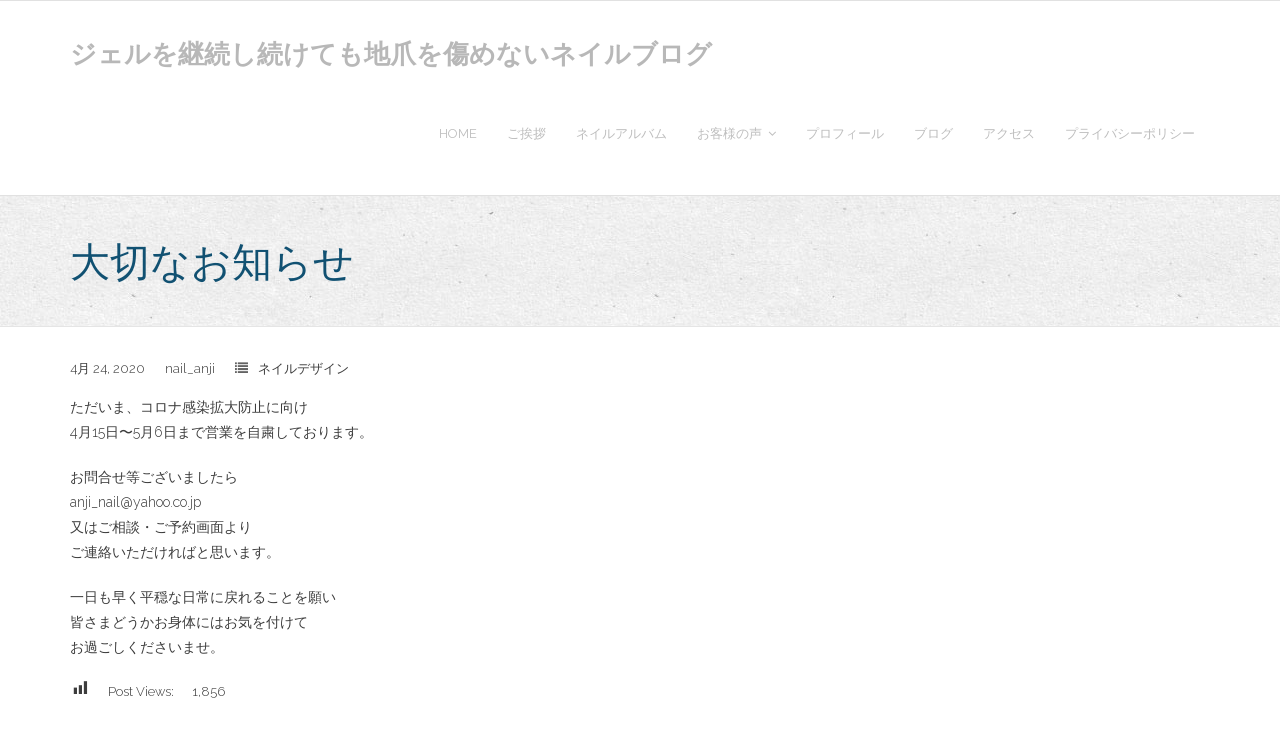

--- FILE ---
content_type: text/html; charset=UTF-8
request_url: https://anji-nail.com/%E5%A4%A7%E5%88%87%E3%81%AA%E3%81%8A%E7%9F%A5%E3%82%89%E3%81%9B/
body_size: 9763
content:
<!DOCTYPE html>

<html lang="ja">
<head>
<meta charset="UTF-8" />
<meta name="viewport" content="width=device-width" />
<link rel="profile" href="//gmpg.org/xfn/11" />
<link rel="pingback" href="https://anji-nail.com/xmlrpc.php" />
<!--[if lt IE 9]>
<script src="https://anji-nail.com/wp-content/themes/experon/lib/scripts/html5.js" type="text/javascript"></script>
<![endif]-->

<title>大切なお知らせ | ジェルを継続し続けても地爪を傷めないネイルブログ</title>
<meta name='robots' content='max-image-preview:large' />

<!-- All in One SEO Pack 3.3.5 によって Michael Torbert の Semper Fi Web Design[392,439] -->
<script type="application/ld+json" class="aioseop-schema">{"@context":"https://schema.org","@graph":[{"@type":"Organization","@id":"https://anji-nail.com/#organization","url":"https://anji-nail.com/","name":"\u30b8\u30a7\u30eb\u3092\u7d99\u7d9a\u3057\u7d9a\u3051\u3066\u3082\u5730\u722a\u3092\u50b7\u3081\u306a\u3044\u30cd\u30a4\u30eb\u30d6\u30ed\u30b0","sameAs":[]},{"@type":"WebSite","@id":"https://anji-nail.com/#website","url":"https://anji-nail.com/","name":"\u30b8\u30a7\u30eb\u3092\u7d99\u7d9a\u3057\u7d9a\u3051\u3066\u3082\u5730\u722a\u3092\u50b7\u3081\u306a\u3044\u30cd\u30a4\u30eb\u30d6\u30ed\u30b0","publisher":{"@id":"https://anji-nail.com/#organization"},"potentialAction":{"@type":"SearchAction","target":"https://anji-nail.com/?s={search_term_string}","query-input":"required name=search_term_string"}},{"@type":"WebPage","@id":"https://anji-nail.com/%e5%a4%a7%e5%88%87%e3%81%aa%e3%81%8a%e7%9f%a5%e3%82%89%e3%81%9b/#webpage","url":"https://anji-nail.com/%e5%a4%a7%e5%88%87%e3%81%aa%e3%81%8a%e7%9f%a5%e3%82%89%e3%81%9b/","inLanguage":"ja","name":"\u5927\u5207\u306a\u304a\u77e5\u3089\u305b","isPartOf":{"@id":"https://anji-nail.com/#website"},"datePublished":"2020-04-23T23:27:18+09:00","dateModified":"2020-04-27T03:43:03+09:00"},{"@type":"Article","@id":"https://anji-nail.com/%e5%a4%a7%e5%88%87%e3%81%aa%e3%81%8a%e7%9f%a5%e3%82%89%e3%81%9b/#article","isPartOf":{"@id":"https://anji-nail.com/%e5%a4%a7%e5%88%87%e3%81%aa%e3%81%8a%e7%9f%a5%e3%82%89%e3%81%9b/#webpage"},"author":{"@id":"https://anji-nail.com/author/nail_anji/#author"},"headline":"\u5927\u5207\u306a\u304a\u77e5\u3089\u305b","datePublished":"2020-04-23T23:27:18+09:00","dateModified":"2020-04-27T03:43:03+09:00","commentCount":0,"mainEntityOfPage":{"@id":"https://anji-nail.com/%e5%a4%a7%e5%88%87%e3%81%aa%e3%81%8a%e7%9f%a5%e3%82%89%e3%81%9b/#webpage"},"publisher":{"@id":"https://anji-nail.com/#organization"},"articleSection":"\u30cd\u30a4\u30eb\u30c7\u30b6\u30a4\u30f3"},{"@type":"Person","@id":"https://anji-nail.com/author/nail_anji/#author","name":"nail_anji","sameAs":[],"image":{"@type":"ImageObject","@id":"https://anji-nail.com/#personlogo","url":"https://secure.gravatar.com/avatar/424f9106290f9742132834b4fc7ea490?s=96&d=mm&r=g","width":96,"height":96,"caption":"nail_anji"}}]}</script>
<link rel="canonical" href="https://anji-nail.com/大切なお知らせ/" />
<!-- All in One SEO Pack -->
<link rel='dns-prefetch' href='//fonts.googleapis.com' />
<link rel='dns-prefetch' href='//s.w.org' />
<link rel="alternate" type="application/rss+xml" title="ジェルを継続し続けても地爪を傷めないネイルブログ &raquo; フィード" href="https://anji-nail.com/feed/" />
<link rel="alternate" type="application/rss+xml" title="ジェルを継続し続けても地爪を傷めないネイルブログ &raquo; コメントフィード" href="https://anji-nail.com/comments/feed/" />
<link rel="alternate" type="application/rss+xml" title="ジェルを継続し続けても地爪を傷めないネイルブログ &raquo; 大切なお知らせ のコメントのフィード" href="https://anji-nail.com/%e5%a4%a7%e5%88%87%e3%81%aa%e3%81%8a%e7%9f%a5%e3%82%89%e3%81%9b/feed/" />
<script type="text/javascript">
window._wpemojiSettings = {"baseUrl":"https:\/\/s.w.org\/images\/core\/emoji\/14.0.0\/72x72\/","ext":".png","svgUrl":"https:\/\/s.w.org\/images\/core\/emoji\/14.0.0\/svg\/","svgExt":".svg","source":{"concatemoji":"https:\/\/anji-nail.com\/wp-includes\/js\/wp-emoji-release.min.js?ver=6.0.11"}};
/*! This file is auto-generated */
!function(e,a,t){var n,r,o,i=a.createElement("canvas"),p=i.getContext&&i.getContext("2d");function s(e,t){var a=String.fromCharCode,e=(p.clearRect(0,0,i.width,i.height),p.fillText(a.apply(this,e),0,0),i.toDataURL());return p.clearRect(0,0,i.width,i.height),p.fillText(a.apply(this,t),0,0),e===i.toDataURL()}function c(e){var t=a.createElement("script");t.src=e,t.defer=t.type="text/javascript",a.getElementsByTagName("head")[0].appendChild(t)}for(o=Array("flag","emoji"),t.supports={everything:!0,everythingExceptFlag:!0},r=0;r<o.length;r++)t.supports[o[r]]=function(e){if(!p||!p.fillText)return!1;switch(p.textBaseline="top",p.font="600 32px Arial",e){case"flag":return s([127987,65039,8205,9895,65039],[127987,65039,8203,9895,65039])?!1:!s([55356,56826,55356,56819],[55356,56826,8203,55356,56819])&&!s([55356,57332,56128,56423,56128,56418,56128,56421,56128,56430,56128,56423,56128,56447],[55356,57332,8203,56128,56423,8203,56128,56418,8203,56128,56421,8203,56128,56430,8203,56128,56423,8203,56128,56447]);case"emoji":return!s([129777,127995,8205,129778,127999],[129777,127995,8203,129778,127999])}return!1}(o[r]),t.supports.everything=t.supports.everything&&t.supports[o[r]],"flag"!==o[r]&&(t.supports.everythingExceptFlag=t.supports.everythingExceptFlag&&t.supports[o[r]]);t.supports.everythingExceptFlag=t.supports.everythingExceptFlag&&!t.supports.flag,t.DOMReady=!1,t.readyCallback=function(){t.DOMReady=!0},t.supports.everything||(n=function(){t.readyCallback()},a.addEventListener?(a.addEventListener("DOMContentLoaded",n,!1),e.addEventListener("load",n,!1)):(e.attachEvent("onload",n),a.attachEvent("onreadystatechange",function(){"complete"===a.readyState&&t.readyCallback()})),(e=t.source||{}).concatemoji?c(e.concatemoji):e.wpemoji&&e.twemoji&&(c(e.twemoji),c(e.wpemoji)))}(window,document,window._wpemojiSettings);
</script>
<style type="text/css">
img.wp-smiley,
img.emoji {
	display: inline !important;
	border: none !important;
	box-shadow: none !important;
	height: 1em !important;
	width: 1em !important;
	margin: 0 0.07em !important;
	vertical-align: -0.1em !important;
	background: none !important;
	padding: 0 !important;
}
</style>
	<link rel='stylesheet' id='wp-block-library-css'  href='https://anji-nail.com/wp-includes/css/dist/block-library/style.min.css?ver=6.0.11' type='text/css' media='all' />
<link rel='stylesheet' id='quads-style-css-css'  href='https://anji-nail.com/wp-content/plugins/quick-adsense-reloaded/includes/gutenberg/dist/blocks.style.build.css?ver=2.0.55' type='text/css' media='all' />
<style id='global-styles-inline-css' type='text/css'>
body{--wp--preset--color--black: #000000;--wp--preset--color--cyan-bluish-gray: #abb8c3;--wp--preset--color--white: #ffffff;--wp--preset--color--pale-pink: #f78da7;--wp--preset--color--vivid-red: #cf2e2e;--wp--preset--color--luminous-vivid-orange: #ff6900;--wp--preset--color--luminous-vivid-amber: #fcb900;--wp--preset--color--light-green-cyan: #7bdcb5;--wp--preset--color--vivid-green-cyan: #00d084;--wp--preset--color--pale-cyan-blue: #8ed1fc;--wp--preset--color--vivid-cyan-blue: #0693e3;--wp--preset--color--vivid-purple: #9b51e0;--wp--preset--gradient--vivid-cyan-blue-to-vivid-purple: linear-gradient(135deg,rgba(6,147,227,1) 0%,rgb(155,81,224) 100%);--wp--preset--gradient--light-green-cyan-to-vivid-green-cyan: linear-gradient(135deg,rgb(122,220,180) 0%,rgb(0,208,130) 100%);--wp--preset--gradient--luminous-vivid-amber-to-luminous-vivid-orange: linear-gradient(135deg,rgba(252,185,0,1) 0%,rgba(255,105,0,1) 100%);--wp--preset--gradient--luminous-vivid-orange-to-vivid-red: linear-gradient(135deg,rgba(255,105,0,1) 0%,rgb(207,46,46) 100%);--wp--preset--gradient--very-light-gray-to-cyan-bluish-gray: linear-gradient(135deg,rgb(238,238,238) 0%,rgb(169,184,195) 100%);--wp--preset--gradient--cool-to-warm-spectrum: linear-gradient(135deg,rgb(74,234,220) 0%,rgb(151,120,209) 20%,rgb(207,42,186) 40%,rgb(238,44,130) 60%,rgb(251,105,98) 80%,rgb(254,248,76) 100%);--wp--preset--gradient--blush-light-purple: linear-gradient(135deg,rgb(255,206,236) 0%,rgb(152,150,240) 100%);--wp--preset--gradient--blush-bordeaux: linear-gradient(135deg,rgb(254,205,165) 0%,rgb(254,45,45) 50%,rgb(107,0,62) 100%);--wp--preset--gradient--luminous-dusk: linear-gradient(135deg,rgb(255,203,112) 0%,rgb(199,81,192) 50%,rgb(65,88,208) 100%);--wp--preset--gradient--pale-ocean: linear-gradient(135deg,rgb(255,245,203) 0%,rgb(182,227,212) 50%,rgb(51,167,181) 100%);--wp--preset--gradient--electric-grass: linear-gradient(135deg,rgb(202,248,128) 0%,rgb(113,206,126) 100%);--wp--preset--gradient--midnight: linear-gradient(135deg,rgb(2,3,129) 0%,rgb(40,116,252) 100%);--wp--preset--duotone--dark-grayscale: url('#wp-duotone-dark-grayscale');--wp--preset--duotone--grayscale: url('#wp-duotone-grayscale');--wp--preset--duotone--purple-yellow: url('#wp-duotone-purple-yellow');--wp--preset--duotone--blue-red: url('#wp-duotone-blue-red');--wp--preset--duotone--midnight: url('#wp-duotone-midnight');--wp--preset--duotone--magenta-yellow: url('#wp-duotone-magenta-yellow');--wp--preset--duotone--purple-green: url('#wp-duotone-purple-green');--wp--preset--duotone--blue-orange: url('#wp-duotone-blue-orange');--wp--preset--font-size--small: 13px;--wp--preset--font-size--medium: 20px;--wp--preset--font-size--large: 36px;--wp--preset--font-size--x-large: 42px;}.has-black-color{color: var(--wp--preset--color--black) !important;}.has-cyan-bluish-gray-color{color: var(--wp--preset--color--cyan-bluish-gray) !important;}.has-white-color{color: var(--wp--preset--color--white) !important;}.has-pale-pink-color{color: var(--wp--preset--color--pale-pink) !important;}.has-vivid-red-color{color: var(--wp--preset--color--vivid-red) !important;}.has-luminous-vivid-orange-color{color: var(--wp--preset--color--luminous-vivid-orange) !important;}.has-luminous-vivid-amber-color{color: var(--wp--preset--color--luminous-vivid-amber) !important;}.has-light-green-cyan-color{color: var(--wp--preset--color--light-green-cyan) !important;}.has-vivid-green-cyan-color{color: var(--wp--preset--color--vivid-green-cyan) !important;}.has-pale-cyan-blue-color{color: var(--wp--preset--color--pale-cyan-blue) !important;}.has-vivid-cyan-blue-color{color: var(--wp--preset--color--vivid-cyan-blue) !important;}.has-vivid-purple-color{color: var(--wp--preset--color--vivid-purple) !important;}.has-black-background-color{background-color: var(--wp--preset--color--black) !important;}.has-cyan-bluish-gray-background-color{background-color: var(--wp--preset--color--cyan-bluish-gray) !important;}.has-white-background-color{background-color: var(--wp--preset--color--white) !important;}.has-pale-pink-background-color{background-color: var(--wp--preset--color--pale-pink) !important;}.has-vivid-red-background-color{background-color: var(--wp--preset--color--vivid-red) !important;}.has-luminous-vivid-orange-background-color{background-color: var(--wp--preset--color--luminous-vivid-orange) !important;}.has-luminous-vivid-amber-background-color{background-color: var(--wp--preset--color--luminous-vivid-amber) !important;}.has-light-green-cyan-background-color{background-color: var(--wp--preset--color--light-green-cyan) !important;}.has-vivid-green-cyan-background-color{background-color: var(--wp--preset--color--vivid-green-cyan) !important;}.has-pale-cyan-blue-background-color{background-color: var(--wp--preset--color--pale-cyan-blue) !important;}.has-vivid-cyan-blue-background-color{background-color: var(--wp--preset--color--vivid-cyan-blue) !important;}.has-vivid-purple-background-color{background-color: var(--wp--preset--color--vivid-purple) !important;}.has-black-border-color{border-color: var(--wp--preset--color--black) !important;}.has-cyan-bluish-gray-border-color{border-color: var(--wp--preset--color--cyan-bluish-gray) !important;}.has-white-border-color{border-color: var(--wp--preset--color--white) !important;}.has-pale-pink-border-color{border-color: var(--wp--preset--color--pale-pink) !important;}.has-vivid-red-border-color{border-color: var(--wp--preset--color--vivid-red) !important;}.has-luminous-vivid-orange-border-color{border-color: var(--wp--preset--color--luminous-vivid-orange) !important;}.has-luminous-vivid-amber-border-color{border-color: var(--wp--preset--color--luminous-vivid-amber) !important;}.has-light-green-cyan-border-color{border-color: var(--wp--preset--color--light-green-cyan) !important;}.has-vivid-green-cyan-border-color{border-color: var(--wp--preset--color--vivid-green-cyan) !important;}.has-pale-cyan-blue-border-color{border-color: var(--wp--preset--color--pale-cyan-blue) !important;}.has-vivid-cyan-blue-border-color{border-color: var(--wp--preset--color--vivid-cyan-blue) !important;}.has-vivid-purple-border-color{border-color: var(--wp--preset--color--vivid-purple) !important;}.has-vivid-cyan-blue-to-vivid-purple-gradient-background{background: var(--wp--preset--gradient--vivid-cyan-blue-to-vivid-purple) !important;}.has-light-green-cyan-to-vivid-green-cyan-gradient-background{background: var(--wp--preset--gradient--light-green-cyan-to-vivid-green-cyan) !important;}.has-luminous-vivid-amber-to-luminous-vivid-orange-gradient-background{background: var(--wp--preset--gradient--luminous-vivid-amber-to-luminous-vivid-orange) !important;}.has-luminous-vivid-orange-to-vivid-red-gradient-background{background: var(--wp--preset--gradient--luminous-vivid-orange-to-vivid-red) !important;}.has-very-light-gray-to-cyan-bluish-gray-gradient-background{background: var(--wp--preset--gradient--very-light-gray-to-cyan-bluish-gray) !important;}.has-cool-to-warm-spectrum-gradient-background{background: var(--wp--preset--gradient--cool-to-warm-spectrum) !important;}.has-blush-light-purple-gradient-background{background: var(--wp--preset--gradient--blush-light-purple) !important;}.has-blush-bordeaux-gradient-background{background: var(--wp--preset--gradient--blush-bordeaux) !important;}.has-luminous-dusk-gradient-background{background: var(--wp--preset--gradient--luminous-dusk) !important;}.has-pale-ocean-gradient-background{background: var(--wp--preset--gradient--pale-ocean) !important;}.has-electric-grass-gradient-background{background: var(--wp--preset--gradient--electric-grass) !important;}.has-midnight-gradient-background{background: var(--wp--preset--gradient--midnight) !important;}.has-small-font-size{font-size: var(--wp--preset--font-size--small) !important;}.has-medium-font-size{font-size: var(--wp--preset--font-size--medium) !important;}.has-large-font-size{font-size: var(--wp--preset--font-size--large) !important;}.has-x-large-font-size{font-size: var(--wp--preset--font-size--x-large) !important;}
</style>
<link rel='stylesheet' id='contact-form-7-css'  href='https://anji-nail.com/wp-content/plugins/contact-form-7/includes/css/styles.css?ver=5.1.6' type='text/css' media='all' />
<link rel='stylesheet' id='dashicons-css'  href='https://anji-nail.com/wp-includes/css/dashicons.min.css?ver=6.0.11' type='text/css' media='all' />
<link rel='stylesheet' id='post-views-counter-frontend-css'  href='https://anji-nail.com/wp-content/plugins/post-views-counter/css/frontend.css?ver=1.3.1' type='text/css' media='all' />
<link rel='stylesheet' id='thinkup-google-fonts-css'  href='//fonts.googleapis.com/css?family=PT+Sans%3A300%2C400%2C600%2C700%7CRaleway%3A300%2C400%2C600%2C700&#038;subset=latin%2Clatin-ext' type='text/css' media='all' />
<link rel='stylesheet' id='prettyPhoto-css'  href='https://anji-nail.com/wp-content/themes/experon/lib/extentions/prettyPhoto/css/prettyPhoto.css?ver=3.1.6' type='text/css' media='all' />
<link rel='stylesheet' id='thinkup-bootstrap-css'  href='https://anji-nail.com/wp-content/themes/experon/lib/extentions/bootstrap/css/bootstrap.min.css?ver=2.3.2' type='text/css' media='all' />
<link rel='stylesheet' id='font-awesome-css'  href='https://anji-nail.com/wp-content/themes/experon/lib/extentions/font-awesome/css/font-awesome.min.css?ver=4.7.0' type='text/css' media='all' />
<link rel='stylesheet' id='thinkup-shortcodes-css'  href='https://anji-nail.com/wp-content/themes/experon/styles/style-shortcodes.css?ver=1.3.10' type='text/css' media='all' />
<link rel='stylesheet' id='thinkup-style-css'  href='https://anji-nail.com/wp-content/themes/experon/style.css?ver=1.3.10' type='text/css' media='all' />
<link rel='stylesheet' id='fancybox-css'  href='https://anji-nail.com/wp-content/plugins/easy-fancybox/css/jquery.fancybox.min.css?ver=1.3.24' type='text/css' media='screen' />
<link rel='stylesheet' id='thinkup-responsive-css'  href='https://anji-nail.com/wp-content/themes/experon/styles/style-responsive.css?ver=1.3.10' type='text/css' media='all' />
<style id='quads-styles-inline-css' type='text/css'>

    .quads-location ins.adsbygoogle {
        background: transparent !important;
    }
    
    .quads.quads_ad_container { display: grid; grid-template-columns: auto; grid-gap: 10px; padding: 10px; }
    .grid_image{animation: fadeIn 0.5s;-webkit-animation: fadeIn 0.5s;-moz-animation: fadeIn 0.5s;
        -o-animation: fadeIn 0.5s;-ms-animation: fadeIn 0.5s;}
    .quads-ad-label { font-size: 12px; text-align: center; color: #333;}
    .quads-text-around-ad-label-text_around_left {
        width: 50%;
        float: left;
    }
    .quads-text-around-ad-label-text_around_right {
        width: 50%;
        float: right;
    }
    .quads-popupad {
        position: absolute;
        top: 0%;
        left: 0%;
        width: 100%;
        height: 2000px;
        background-color: rgba(0,0,0,0.6);
        z-index: 999;
    }
    .quads.quads_ad_containerr {
        position: sticky;
        top: 40%;
        left: 36%;
        width: 30em;
    }
    #btn_close{
		background-color: #fff;
		width: 25px;
		height: 25px;
		text-align: center;
		line-height: 22px;
		position: absolute;
		right: -10px;
		top: -10px;
		cursor: pointer;
		transition: all 0.5s ease;
		border-radius: 50%;
	}
    @media screen and (max-width: 480px) {
        .quads.quads_ad_containerr {
            left: 9%;
            width: 19em;
        }
    }
    .quads-video {
        position: fixed;
        bottom: 0px;
        z-index: 9999999;
        left: 10px;
    }
    quads_ad_container_video{
        max-width:220px;
    }
    .quads_click_impression { display: none;}
    .quads-sticky {
        top: 88%;
        width: 100% !important;
        background-color: hsla(0,0%,100%,.7);
        position: fixed;
        max-width: 100%!important;
    }.quads-sticky .quads-location {
        text-align: center;
    }.quads-sticky .wp_quads_dfp {
        display: contents;
    }
    .quads-sticky-ad-close{
        position:absolute;right:0px;top:0;width:32px;height:32px;opacity:.3
    }
    .quads-sticky-ad-close:hover{opacity:1}
    .quads-sticky-ad-close:after,.quads-sticky-ad-close:before{
            position:absolute;left:15px;content:' ';height:15px;width:2px;background-color:#333}
            .quads-sticky-ad-close:before{transform:rotate(45deg)}
            .quads-sticky-ad-close:after{transform:rotate(-45deg)}
    
</style>
<script type='text/javascript' src='https://anji-nail.com/wp-includes/js/jquery/jquery.min.js?ver=3.6.0' id='jquery-core-js'></script>
<script type='text/javascript' src='https://anji-nail.com/wp-includes/js/jquery/jquery-migrate.min.js?ver=3.3.2' id='jquery-migrate-js'></script>
<script type='text/javascript' id='quads_ads_front-js-extra'>
/* <![CDATA[ */
var quads_analytics = {"ajax_url":"https:\/\/anji-nail.com\/wp-admin\/admin-ajax.php","quads_front_nonce":"80a76cf416"};
/* ]]> */
</script>
<script type='text/javascript' src='https://anji-nail.com/wp-content/plugins/quick-adsense-reloaded/assets/js/performance_tracking.min.js?ver=2.0.55' id='quads_ads_front-js'></script>
<link rel="https://api.w.org/" href="https://anji-nail.com/wp-json/" /><link rel="alternate" type="application/json" href="https://anji-nail.com/wp-json/wp/v2/posts/5679" /><link rel="EditURI" type="application/rsd+xml" title="RSD" href="https://anji-nail.com/xmlrpc.php?rsd" />
<link rel="wlwmanifest" type="application/wlwmanifest+xml" href="https://anji-nail.com/wp-includes/wlwmanifest.xml" /> 
<meta name="generator" content="WordPress 6.0.11" />
<link rel='shortlink' href='https://anji-nail.com/?p=5679' />
<link rel="alternate" type="application/json+oembed" href="https://anji-nail.com/wp-json/oembed/1.0/embed?url=https%3A%2F%2Fanji-nail.com%2F%25e5%25a4%25a7%25e5%2588%2587%25e3%2581%25aa%25e3%2581%258a%25e7%259f%25a5%25e3%2582%2589%25e3%2581%259b%2F" />
<link rel="alternate" type="text/xml+oembed" href="https://anji-nail.com/wp-json/oembed/1.0/embed?url=https%3A%2F%2Fanji-nail.com%2F%25e5%25a4%25a7%25e5%2588%2587%25e3%2581%25aa%25e3%2581%258a%25e7%259f%25a5%25e3%2582%2589%25e3%2581%259b%2F&#038;format=xml" />
<script async src="https://pagead2.googlesyndication.com/pagead/js/adsbygoogle.js?client=ca-pub-3392660530273360"
     crossorigin="anonymous"></script><script src="//pagead2.googlesyndication.com/pagead/js/adsbygoogle.js"></script><script type='text/javascript'>document.cookie = 'quads_browser_width='+screen.width;</script><style type="text/css">.recentcomments a{display:inline !important;padding:0 !important;margin:0 !important;}</style>		<style type="text/css" id="wp-custom-css">
			/*
ここに独自の CSS を追加することができます。

詳しくは上のヘルプアイコンをクリックしてください。
*/
.circle {
    background: #cdf7ff;
    border-radius: 50%;
    height: 100px;
    width: 160px;
    margin-top: 30px;
    padding-top: 60px;
    text-align: center;
    color: #7b7b7b;
}
#slider .featured, .thinkupslider-sc .featured {
    display: none;
    vertical-align: middle;
}
		</style>
		
</head>

<body class="post-template-default single single-post postid-5679 single-format-standard layout-sidebar-none layout-responsive header-style1 blog-style1">
<div id="body-core" class="hfeed site">

	<header id="site-header">

		
		<div id="pre-header">
		<div class="wrap-safari">
		<div id="pre-header-core" class="main-navigation">
  
			
			
		</div>
		</div>
		</div>
		<!-- #pre-header -->

		<div id="header">
		<div id="header-core">

			<div id="logo">
			<a rel="home" href="https://anji-nail.com/"><h1 rel="home" class="site-title" title="ジェルを継続し続けても地爪を傷めないネイルブログ">ジェルを継続し続けても地爪を傷めないネイルブログ</h1><h2 class="site-description" title=""></h2></a>			</div>

			<div id="header-links" class="main-navigation">
			<div id="header-links-inner" class="header-links">

				<ul id="menu-%e3%83%a1%e3%83%8b%e3%83%a5%e3%83%bc" class="menu"><li id="menu-item-69" class="menu-item menu-item-type-post_type menu-item-object-page menu-item-home"><a href="https://anji-nail.com/"><span>HOME</span></a></li>
<li id="menu-item-75" class="menu-item menu-item-type-post_type menu-item-object-page"><a href="https://anji-nail.com/nailsalon/"><span>ご挨拶</span></a></li>
<li id="menu-item-78" class="menu-item menu-item-type-post_type menu-item-object-page"><a href="https://anji-nail.com/nailsalon/nail-album/"><span>ネイルアルバム</span></a></li>
<li id="menu-item-77" class="menu-item menu-item-type-post_type menu-item-object-page menu-item-has-children"><a href="https://anji-nail.com/nailsalon/customers-voice/"><span>お客様の声</span></a>
<ul class="sub-menu">
	<li id="menu-item-3130" class="menu-item menu-item-type-post_type menu-item-object-page"><a href="https://anji-nail.com/%e3%81%8a%e5%ae%a2%e6%a7%98%e3%81%ae%e7%97%87%e4%be%8b%e5%86%99%e7%9c%9f%ef%bc%88%e4%b8%81%e5%af%a7%e3%81%aaoff%e3%81%a8%e4%b8%8b%e5%87%a6%e7%90%86%e3%81%a7%e3%82%b8%e3%82%a7%e3%83%ab%e3%82%92/">お客様の症例写真</a></li>
</ul>
</li>
<li id="menu-item-81" class="menu-item menu-item-type-post_type menu-item-object-page"><a href="https://anji-nail.com/profile/"><span>プロフィール</span></a></li>
<li id="menu-item-80" class="menu-item menu-item-type-post_type menu-item-object-page current_page_parent"><a href="https://anji-nail.com/blog/"><span>ブログ</span></a></li>
<li id="menu-item-356" class="menu-item menu-item-type-post_type menu-item-object-page"><a href="https://anji-nail.com/%e3%82%a2%e3%82%af%e3%82%bb%e3%82%b9/"><span>アクセス</span></a></li>
<li id="menu-item-6036" class="menu-item menu-item-type-post_type menu-item-object-page"><a href="https://anji-nail.com/privacy-policy/"><span>プライバシーポリシー</span></a></li>
</ul>				
							</div>
			</div>
			<!-- #header-links .main-navigation -->

			<div id="header-nav"><a class="btn-navbar" data-toggle="collapse" data-target=".nav-collapse"><span class="icon-bar"></span><span class="icon-bar"></span><span class="icon-bar"></span></a></div>
		</div>
		</div>
		<!-- #header -->

		<div id="header-responsive"><div id="header-responsive-inner" class="responsive-links nav-collapse collapse"><ul id="menu-%e3%83%a1%e3%83%8b%e3%83%a5%e3%83%bc-1" class=""><li id="res-menu-item-69" class="menu-item menu-item-type-post_type menu-item-object-page menu-item-home"><a href="https://anji-nail.com/"><span>HOME</span></a></li>
<li id="res-menu-item-75" class="menu-item menu-item-type-post_type menu-item-object-page"><a href="https://anji-nail.com/nailsalon/"><span>ご挨拶</span></a></li>
<li id="res-menu-item-78" class="menu-item menu-item-type-post_type menu-item-object-page"><a href="https://anji-nail.com/nailsalon/nail-album/"><span>ネイルアルバム</span></a></li>
<li id="res-menu-item-77" class="menu-item menu-item-type-post_type menu-item-object-page menu-item-has-children"><a href="https://anji-nail.com/nailsalon/customers-voice/"><span>お客様の声</span></a>
<ul class="sub-menu">
	<li id="res-menu-item-3130" class="menu-item menu-item-type-post_type menu-item-object-page"><a href="https://anji-nail.com/%e3%81%8a%e5%ae%a2%e6%a7%98%e3%81%ae%e7%97%87%e4%be%8b%e5%86%99%e7%9c%9f%ef%bc%88%e4%b8%81%e5%af%a7%e3%81%aaoff%e3%81%a8%e4%b8%8b%e5%87%a6%e7%90%86%e3%81%a7%e3%82%b8%e3%82%a7%e3%83%ab%e3%82%92/">&#45; お客様の症例写真</a></li>
</ul>
</li>
<li id="res-menu-item-81" class="menu-item menu-item-type-post_type menu-item-object-page"><a href="https://anji-nail.com/profile/"><span>プロフィール</span></a></li>
<li id="res-menu-item-80" class="menu-item menu-item-type-post_type menu-item-object-page current_page_parent"><a href="https://anji-nail.com/blog/"><span>ブログ</span></a></li>
<li id="res-menu-item-356" class="menu-item menu-item-type-post_type menu-item-object-page"><a href="https://anji-nail.com/%e3%82%a2%e3%82%af%e3%82%bb%e3%82%b9/"><span>アクセス</span></a></li>
<li id="res-menu-item-6036" class="menu-item menu-item-type-post_type menu-item-object-page"><a href="https://anji-nail.com/privacy-policy/"><span>プライバシーポリシー</span></a></li>
</ul></div></div>
		
		<div id="intro" class="option1"><div class="wrap-safari"><div id="intro-core"><h1 class="page-title"><span>大切なお知らせ</span></h1></div></div></div>
	</header>
	<!-- header -->

		
	<div id="content">
	<div id="content-core">

		<div id="main">
		<div id="main-core">
			
				
				<header class="entry-header"><div class="entry-meta"><span class="date"><a href="https://anji-nail.com/%e5%a4%a7%e5%88%87%e3%81%aa%e3%81%8a%e7%9f%a5%e3%82%89%e3%81%9b/" title="大切なお知らせ"><time datetime="2020-04-24T08:27:18+09:00">4月 24, 2020</time></a></span><span class="author"><a href="https://anji-nail.com/author/nail_anji/" title="View all posts by nail_anji" rel="author">nail_anji</a></span><span class="category"><i class="fa fa-list"></i><a href="https://anji-nail.com/category/nail-design/" rel="category tag">ネイルデザイン</a></span></div><div class="clearboth"></div></header><!-- .entry-header -->
		<div class="entry-content">
			<p>ただいま、コロナ感染拡大防止に向け<br />
4月15日〜5月6日まで営業を自粛しております。</p>
<p>お問合せ等ございましたら<br />
anji_nail@yahoo.co.jp<br />
又はご相談・ご予約画面より<br />
ご連絡いただければと思います。</p>
<p>一日も早く平穏な日常に戻れることを願い<br />
皆さまどうかお身体にはお気を付けて<br />
お過ごしくださいませ。</p>
<div class="post-views post-5679 entry-meta">
			<span class="post-views-icon dashicons dashicons-chart-bar"></span>
			<span class="post-views-label">Post Views: </span>
			<span class="post-views-count">1,856</span>
			</div>
		</div><!-- .entry-content -->

		<div class="clearboth"></div>
				
					<nav role="navigation" id="nav-below">
	
		<div class="nav-previous"><a class="themebutton" href="https://anji-nail.com/%e3%82%aa%e3%83%88%e3%83%8a%e5%a5%b3%e5%ad%90%e3%81%ae%e3%82%b7%e3%83%b3%e3%83%97%e3%83%ab%e3%83%8d%e3%82%a4%e3%83%ab/" rel="prev"><span class="meta-icon"><i class="fa fa-angle-left fa-lg"></i></span><span class="meta-nav"></span></a><div class="clearboth"></div></div>		<div class="nav-next"><a class="themebutton" href="https://anji-nail.com/%e3%83%88%e3%83%aa%e3%83%97%e3%83%ab%e3%83%8d%e3%82%a4%e3%83%ab/" rel="next"><span class="meta-nav"></span><span class="meta-icon"><i class="fa fa-angle-right fa-lg"></i></span></a><div class="clearboth"></div></div>
	
	</nav><!-- #nav-below -->
	
				

	<div id="comments">
	<div id="comments-core" class="comments-area">

	
	
		<div id="respond" class="comment-respond">
		<h3 id="reply-title" class="comment-reply-title">Leave a comment</h3><form action="https://anji-nail.com/wp-comments-post.php" method="post" id="commentform" class="comment-form"><p class="comment-notes"><span id="email-notes">メールアドレスが公開されることはありません。</span> <span class="required-field-message" aria-hidden="true"><span class="required" aria-hidden="true">*</span> が付いている欄は必須項目です</span></p><p class="comment-form-comment"><textarea id="comment" name="comment" placeholder="Your Message" cols="45" rows="8" aria-required="true"></textarea></p><p class="comment-form-author one_third"><input id="author" name="author" placeholder="Your Name (Required)" type="text" value="" size="30" aria-required='true' /></p>
<p class="comment-form-email one_third"><input id="email" name="email" placeholder="Your Email (Required)" type="text" value="" size="30" aria-required='true' /></p>
<p class="comment-form-url one_third last"><input id="url" name="url" placeholder="Your Website" type="text" value="" size="30" /></p>
<p class="form-submit"><input name="submit" type="submit" id="submit" class="submit" value="Add a comment" /> <input type='hidden' name='comment_post_ID' value='5679' id='comment_post_ID' />
<input type='hidden' name='comment_parent' id='comment_parent' value='0' />
</p><p style="display: none;"><input type="hidden" id="akismet_comment_nonce" name="akismet_comment_nonce" value="6bce88ecbf" /></p><p style="display: none !important;"><label>&#916;<textarea name="ak_hp_textarea" cols="45" rows="8" maxlength="100"></textarea></label><input type="hidden" id="ak_js_1" name="ak_js" value="30"/><script>document.getElementById( "ak_js_1" ).setAttribute( "value", ( new Date() ).getTime() );</script></p></form>	</div><!-- #respond -->
	</div>
</div><div class="clearboth"></div><!-- #comments .comments-area -->
			

		</div><!-- #main-core -->
		</div><!-- #main -->
			</div>
	</div><!-- #content -->

	
	<footer>
		<div id="footer"><div id="footer-core" class="option1"><div id="footer-col1" class="widget-area"></div></div></div><!-- #footer -->		
		<div id="sub-footer">

		<div id="sub-footer-core">
		
			<div class="copyright">
			Developed by <a href="//www.thinkupthemes.com/" target="_blank">Think Up Themes Ltd</a>. Powered by <a href="//www.wordpress.org/" target="_blank">WordPress</a>.			</div>
			<!-- .copyright -->

						<!-- #footer-menu -->

									
		</div>
		</div>
	</footer><!-- footer -->

</div><!-- #body-core -->

<script type='text/javascript' id='contact-form-7-js-extra'>
/* <![CDATA[ */
var wpcf7 = {"apiSettings":{"root":"https:\/\/anji-nail.com\/wp-json\/contact-form-7\/v1","namespace":"contact-form-7\/v1"}};
/* ]]> */
</script>
<script type='text/javascript' src='https://anji-nail.com/wp-content/plugins/contact-form-7/includes/js/scripts.js?ver=5.1.6' id='contact-form-7-js'></script>
<script type='text/javascript' src='https://anji-nail.com/wp-includes/js/imagesloaded.min.js?ver=4.1.4' id='imagesloaded-js'></script>
<script type='text/javascript' src='https://anji-nail.com/wp-content/themes/experon/lib/extentions/prettyPhoto/js/jquery.prettyPhoto.js?ver=3.1.6' id='prettyPhoto-js'></script>
<script type='text/javascript' src='https://anji-nail.com/wp-content/themes/experon/lib/scripts/modernizr.js?ver=2.6.2' id='modernizr-js'></script>
<script type='text/javascript' src='https://anji-nail.com/wp-content/themes/experon/lib/scripts/plugins/scrollup/jquery.scrollUp.min.js?ver=2.4.1' id='jquery-scrollup-js'></script>
<script type='text/javascript' src='https://anji-nail.com/wp-content/themes/experon/lib/extentions/bootstrap/js/bootstrap.js?ver=2.3.2' id='thinkup-bootstrap-js'></script>
<script type='text/javascript' src='https://anji-nail.com/wp-content/themes/experon/lib/scripts/main-frontend.js?ver=1.3.10' id='thinkup-frontend-js'></script>
<script type='text/javascript' src='https://anji-nail.com/wp-content/plugins/easy-fancybox/js/jquery.fancybox.min.js?ver=1.3.24' id='jquery-fancybox-js'></script>
<script type='text/javascript' id='jquery-fancybox-js-after'>
var fb_timeout, fb_opts={'overlayShow':true,'hideOnOverlayClick':true,'showCloseButton':true,'margin':20,'centerOnScroll':false,'enableEscapeButton':true,'autoScale':true };
if(typeof easy_fancybox_handler==='undefined'){
var easy_fancybox_handler=function(){
jQuery('.nofancybox,a.wp-block-file__button,a.pin-it-button,a[href*="pinterest.com/pin/create"],a[href*="facebook.com/share"],a[href*="twitter.com/share"]').addClass('nolightbox');
/* IMG */
var fb_IMG_select='a[href*=".jpg"]:not(.nolightbox,li.nolightbox>a),area[href*=".jpg"]:not(.nolightbox),a[href*=".jpeg"]:not(.nolightbox,li.nolightbox>a),area[href*=".jpeg"]:not(.nolightbox),a[href*=".png"]:not(.nolightbox,li.nolightbox>a),area[href*=".png"]:not(.nolightbox),a[href*=".webp"]:not(.nolightbox,li.nolightbox>a),area[href*=".webp"]:not(.nolightbox)';
jQuery(fb_IMG_select).addClass('fancybox image');
var fb_IMG_sections=jQuery('.gallery,.wp-block-gallery,.tiled-gallery,.wp-block-jetpack-tiled-gallery');
fb_IMG_sections.each(function(){jQuery(this).find(fb_IMG_select).attr('rel','gallery-'+fb_IMG_sections.index(this));});
jQuery('a.fancybox,area.fancybox,li.fancybox a').each(function(){jQuery(this).fancybox(jQuery.extend({},fb_opts,{'transitionIn':'elastic','easingIn':'easeOutBack','transitionOut':'elastic','easingOut':'easeInBack','opacity':false,'hideOnContentClick':false,'titleShow':true,'titlePosition':'over','titleFromAlt':true,'showNavArrows':true,'enableKeyboardNav':true,'cyclic':false}))});};
jQuery('a.fancybox-close').on('click',function(e){e.preventDefault();jQuery.fancybox.close()});
};
var easy_fancybox_auto=function(){setTimeout(function(){jQuery('#fancybox-auto').trigger('click')},1000);};
jQuery(easy_fancybox_handler);jQuery(document).on('post-load',easy_fancybox_handler);
jQuery(easy_fancybox_auto);
</script>
<script type='text/javascript' src='https://anji-nail.com/wp-content/plugins/easy-fancybox/js/jquery.easing.min.js?ver=1.4.1' id='jquery-easing-js'></script>
<script type='text/javascript' src='https://anji-nail.com/wp-content/plugins/easy-fancybox/js/jquery.mousewheel.min.js?ver=3.1.13' id='jquery-mousewheel-js'></script>
<script type='text/javascript' src='https://anji-nail.com/wp-content/plugins/quick-adsense-reloaded/assets/js/ads.js?ver=2.0.55' id='quads-admin-ads-js'></script>

</body>
</html>

--- FILE ---
content_type: text/html; charset=utf-8
request_url: https://www.google.com/recaptcha/api2/aframe
body_size: 214
content:
<!DOCTYPE HTML><html><head><meta http-equiv="content-type" content="text/html; charset=UTF-8"></head><body><script nonce="TV5Xp1qtIcfpWiDpiBRiBw">/** Anti-fraud and anti-abuse applications only. See google.com/recaptcha */ try{var clients={'sodar':'https://pagead2.googlesyndication.com/pagead/sodar?'};window.addEventListener("message",function(a){try{if(a.source===window.parent){var b=JSON.parse(a.data);var c=clients[b['id']];if(c){var d=document.createElement('img');d.src=c+b['params']+'&rc='+(localStorage.getItem("rc::a")?sessionStorage.getItem("rc::b"):"");window.document.body.appendChild(d);sessionStorage.setItem("rc::e",parseInt(sessionStorage.getItem("rc::e")||0)+1);localStorage.setItem("rc::h",'1768766365060');}}}catch(b){}});window.parent.postMessage("_grecaptcha_ready", "*");}catch(b){}</script></body></html>

--- FILE ---
content_type: application/javascript
request_url: https://anji-nail.com/wp-content/plugins/quick-adsense-reloaded/assets/js/performance_tracking.min.js?ver=2.0.55
body_size: 1312
content:
;
(function($) {
 function quads_ad_tracker(){
        
        setTimeout(function(){   
            
        var ad_ids ={};    
        $(".quads-location").each(function(index){
           ad_ids[index]= ($(this).attr('id'));
        });  
        
        if($.isEmptyObject( ad_ids ) == false){           
        $.ajax({
                    type: "POST",    
                    url:quads_analytics.ajax_url,                    
                    dataType: "json",
                    data:{action:"quads_insert_ad_impression", ad_ids:ad_ids, quads_front_nonce:quads_analytics.quads_front_nonce},                    
                    error: function(response){                    
                    console.log(response);
                    }
                });     
        } 

        $('body').on('click', '.quads-location', function (e) {
         if(e.target.getAttribute('data-attr')) {
            var placement = $(this).attr('data-attr');
            if( placement == 'beginning_of_post' ){
               var ad_id = $(this).attr('id');
               var currentLocation = window.location.href;
               var referrer = document.referrer;
               if(ad_id){
                  $.post(quads_analytics.ajax_url,
                     { action:"quads_insert_ad_clicks_"+placement, ad_id:ad_id, quads_front_nonce:quads_analytics.quads_front_nonce,currentLocation:currentLocation,referrer:referrer},
                     function(response){
                        console.log(response);
                     }
                     );
                  }
               }
               else if( placement == 'end_of_post' ){
                  var ad_id = $(this).attr('id');
                  var currentLocation = window.location.href;
                  var referrer = document.referrer;
                  if(ad_id){
                     $.post(quads_analytics.ajax_url,
                        { action:"quads_insert_ad_clicks_"+placement, ad_id:ad_id, quads_front_nonce:quads_analytics.quads_front_nonce,currentLocation:currentLocation,referrer:referrer},
                        function(response){
                           console.log(response);
                        }
                        );
                     }
                  }
               else if( placement == 'middle_of_post' ){
                  var ad_id = $(this).attr('id');
                  var currentLocation = window.location.href;
                  var referrer = document.referrer;
                  if(ad_id){
                     $.post(quads_analytics.ajax_url,
                        { action:"quads_insert_ad_clicks_"+placement, ad_id:ad_id, quads_front_nonce:quads_analytics.quads_front_nonce,currentLocation:currentLocation,referrer:referrer},
                        function(response){
                           console.log(response);
                        }
                        );
                     }
                  }
               else if( placement == 'after_more_tag' ){
                  var ad_id = $(this).attr('id');
                  var currentLocation = window.location.href;
                  var referrer = document.referrer;
                  if(ad_id){
                     $.post(quads_analytics.ajax_url,
                        { action:"quads_insert_ad_clicks_"+placement, ad_id:ad_id, quads_front_nonce:quads_analytics.quads_front_nonce,currentLocation:currentLocation,referrer:referrer},
                        function(response){
                           console.log(response);
                        }
                        );
                     }
                  }

               }

            });
            $(document).on('mouseover', "#rotater_id", function(e){
               var rotater_id = $(this).attr('rotate_id');
               var element = document.getElementById("quads-rotate")
                     if(element){
                        element.id = rotater_id
                     }
                     } )

            $('.quads_ad_container').mouseout( function(){
                  document.querySelector('.quads-rotatorad').id = 'quads-rotate'
               } )

             $(".quads-location").on("click",function(){
         var ad_id = $(this).attr('id');
         var currentLocation = window.location.href;
                       var referrer = document.referrer;
         if(ad_id){
            $.post(quads_analytics.ajax_url, 
                  { action:"quads_insert_ad_clicks", ad_id:ad_id, quads_front_nonce:quads_analytics.quads_front_nonce,currentLocation:currentLocation,referrer:referrer},
                    function(response){
                    console.log(response);                
       });  
             }         
        });                  
        }, 1000);
        
   
                
        //Detecting click event on iframe based ads
         window.addEventListener('blur',function(){   
      if (document.activeElement instanceof HTMLIFrameElement) {
                var data = $(this);                   
                var el = data.context.activeElement;
                 while (el.parentElement) {
                     el = el.parentElement;     
                       if(el.attributes[0].name =='data-ad-id'){
                       var ad_id = el.attributes[0].value;
                       if(ad_id){
                          $.post(quads_analytics.ajax_url, 
                             { action:"quads_insert_ad_clicks", ad_id:ad_id},
                                function(response){
                                console.log(response);                
                              });  
                          }
                       }
                   }
         }
    });
        
      }  
      quads_ad_tracker();

      function set_quads_Cookie_(name,value,days) {
         var expires = "";
         if (days) {
             var date = new Date();
             date.setTime(date.getTime() + (days*24*60*60*1000));
             expires = "; expires=" + date.toUTCString();
         }
         document.cookie = name + "=" + (value || "")  + expires + "; path=/";
     }

      setTimeout( () => {
         var close_btn =  document.getElementsByClassName("quads-sticky-ad-close")[0]
         var quads_sticky =  document.getElementsByClassName("quads-sticky")[0]
         if(close_btn){
         close_btn.addEventListener('click', function(){
            quads_sticky.style.display = "none"
            set_quads_Cookie_('quads_sticky','sticky_ad',1);
         }  )
      }
      }, 100);

})(window.jQuery);
